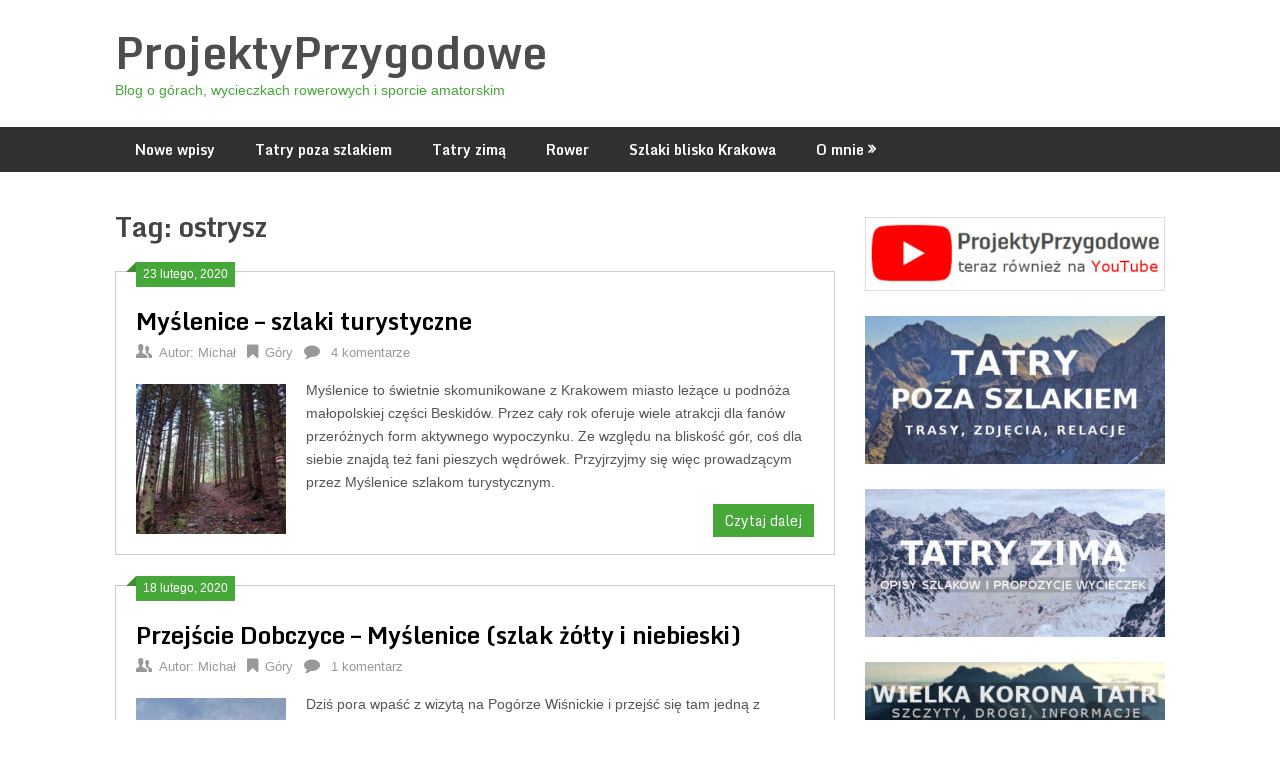

--- FILE ---
content_type: text/html; charset=UTF-8
request_url: https://projektyprzygodowe.pl/tag/ostrysz/
body_size: 10167
content:
<!DOCTYPE html>
<html lang="pl-PL">
<head>
	<meta charset="UTF-8">
	<meta name="viewport" content="width=device-width, initial-scale=1">
	<link rel="profile" href="http://gmpg.org/xfn/11">
	<link rel="pingback" href="https://projektyprzygodowe.pl/xmlrpc.php">
	<title>ostrysz &#8211; ProjektyPrzygodowe</title>
<meta name='robots' content='max-image-preview:large' />
<link rel='dns-prefetch' href='//fonts.googleapis.com' />
<link rel="alternate" type="application/rss+xml" title="ProjektyPrzygodowe &raquo; Kanał z wpisami" href="https://projektyprzygodowe.pl/feed/" />
<link rel="alternate" type="application/rss+xml" title="ProjektyPrzygodowe &raquo; Kanał z komentarzami" href="https://projektyprzygodowe.pl/comments/feed/" />
<link rel="alternate" type="application/rss+xml" title="ProjektyPrzygodowe &raquo; Kanał z wpisami otagowanymi jako ostrysz" href="https://projektyprzygodowe.pl/tag/ostrysz/feed/" />
		<!-- This site uses the Google Analytics by ExactMetrics plugin v7.12.1 - Using Analytics tracking - https://www.exactmetrics.com/ -->
							<script
				src="//www.googletagmanager.com/gtag/js?id=UA-114919060-1"  data-cfasync="false" data-wpfc-render="false" type="text/javascript" async></script>
			<script data-cfasync="false" data-wpfc-render="false" type="text/javascript">
				var em_version = '7.12.1';
				var em_track_user = true;
				var em_no_track_reason = '';
				
								var disableStrs = [
															'ga-disable-UA-114919060-1',
									];

				/* Function to detect opted out users */
				function __gtagTrackerIsOptedOut() {
					for (var index = 0; index < disableStrs.length; index++) {
						if (document.cookie.indexOf(disableStrs[index] + '=true') > -1) {
							return true;
						}
					}

					return false;
				}

				/* Disable tracking if the opt-out cookie exists. */
				if (__gtagTrackerIsOptedOut()) {
					for (var index = 0; index < disableStrs.length; index++) {
						window[disableStrs[index]] = true;
					}
				}

				/* Opt-out function */
				function __gtagTrackerOptout() {
					for (var index = 0; index < disableStrs.length; index++) {
						document.cookie = disableStrs[index] + '=true; expires=Thu, 31 Dec 2099 23:59:59 UTC; path=/';
						window[disableStrs[index]] = true;
					}
				}

				if ('undefined' === typeof gaOptout) {
					function gaOptout() {
						__gtagTrackerOptout();
					}
				}
								window.dataLayer = window.dataLayer || [];

				window.ExactMetricsDualTracker = {
					helpers: {},
					trackers: {},
				};
				if (em_track_user) {
					function __gtagDataLayer() {
						dataLayer.push(arguments);
					}

					function __gtagTracker(type, name, parameters) {
						if (!parameters) {
							parameters = {};
						}

						if (parameters.send_to) {
							__gtagDataLayer.apply(null, arguments);
							return;
						}

						if (type === 'event') {
							
														parameters.send_to = exactmetrics_frontend.ua;
							__gtagDataLayer(type, name, parameters);
													} else {
							__gtagDataLayer.apply(null, arguments);
						}
					}

					__gtagTracker('js', new Date());
					__gtagTracker('set', {
						'developer_id.dNDMyYj': true,
											});
															__gtagTracker('config', 'UA-114919060-1', {"forceSSL":"true"} );
										window.gtag = __gtagTracker;										(function () {
						/* https://developers.google.com/analytics/devguides/collection/analyticsjs/ */
						/* ga and __gaTracker compatibility shim. */
						var noopfn = function () {
							return null;
						};
						var newtracker = function () {
							return new Tracker();
						};
						var Tracker = function () {
							return null;
						};
						var p = Tracker.prototype;
						p.get = noopfn;
						p.set = noopfn;
						p.send = function () {
							var args = Array.prototype.slice.call(arguments);
							args.unshift('send');
							__gaTracker.apply(null, args);
						};
						var __gaTracker = function () {
							var len = arguments.length;
							if (len === 0) {
								return;
							}
							var f = arguments[len - 1];
							if (typeof f !== 'object' || f === null || typeof f.hitCallback !== 'function') {
								if ('send' === arguments[0]) {
									var hitConverted, hitObject = false, action;
									if ('event' === arguments[1]) {
										if ('undefined' !== typeof arguments[3]) {
											hitObject = {
												'eventAction': arguments[3],
												'eventCategory': arguments[2],
												'eventLabel': arguments[4],
												'value': arguments[5] ? arguments[5] : 1,
											}
										}
									}
									if ('pageview' === arguments[1]) {
										if ('undefined' !== typeof arguments[2]) {
											hitObject = {
												'eventAction': 'page_view',
												'page_path': arguments[2],
											}
										}
									}
									if (typeof arguments[2] === 'object') {
										hitObject = arguments[2];
									}
									if (typeof arguments[5] === 'object') {
										Object.assign(hitObject, arguments[5]);
									}
									if ('undefined' !== typeof arguments[1].hitType) {
										hitObject = arguments[1];
										if ('pageview' === hitObject.hitType) {
											hitObject.eventAction = 'page_view';
										}
									}
									if (hitObject) {
										action = 'timing' === arguments[1].hitType ? 'timing_complete' : hitObject.eventAction;
										hitConverted = mapArgs(hitObject);
										__gtagTracker('event', action, hitConverted);
									}
								}
								return;
							}

							function mapArgs(args) {
								var arg, hit = {};
								var gaMap = {
									'eventCategory': 'event_category',
									'eventAction': 'event_action',
									'eventLabel': 'event_label',
									'eventValue': 'event_value',
									'nonInteraction': 'non_interaction',
									'timingCategory': 'event_category',
									'timingVar': 'name',
									'timingValue': 'value',
									'timingLabel': 'event_label',
									'page': 'page_path',
									'location': 'page_location',
									'title': 'page_title',
								};
								for (arg in args) {
																		if (!(!args.hasOwnProperty(arg) || !gaMap.hasOwnProperty(arg))) {
										hit[gaMap[arg]] = args[arg];
									} else {
										hit[arg] = args[arg];
									}
								}
								return hit;
							}

							try {
								f.hitCallback();
							} catch (ex) {
							}
						};
						__gaTracker.create = newtracker;
						__gaTracker.getByName = newtracker;
						__gaTracker.getAll = function () {
							return [];
						};
						__gaTracker.remove = noopfn;
						__gaTracker.loaded = true;
						window['__gaTracker'] = __gaTracker;
					})();
									} else {
										console.log("");
					(function () {
						function __gtagTracker() {
							return null;
						}

						window['__gtagTracker'] = __gtagTracker;
						window['gtag'] = __gtagTracker;
					})();
									}
			</script>
				<!-- / Google Analytics by ExactMetrics -->
		<script type="text/javascript">
window._wpemojiSettings = {"baseUrl":"https:\/\/s.w.org\/images\/core\/emoji\/14.0.0\/72x72\/","ext":".png","svgUrl":"https:\/\/s.w.org\/images\/core\/emoji\/14.0.0\/svg\/","svgExt":".svg","source":{"concatemoji":"https:\/\/projektyprzygodowe.pl\/wp-includes\/js\/wp-emoji-release.min.js?ver=6.1.9"}};
/*! This file is auto-generated */
!function(e,a,t){var n,r,o,i=a.createElement("canvas"),p=i.getContext&&i.getContext("2d");function s(e,t){var a=String.fromCharCode,e=(p.clearRect(0,0,i.width,i.height),p.fillText(a.apply(this,e),0,0),i.toDataURL());return p.clearRect(0,0,i.width,i.height),p.fillText(a.apply(this,t),0,0),e===i.toDataURL()}function c(e){var t=a.createElement("script");t.src=e,t.defer=t.type="text/javascript",a.getElementsByTagName("head")[0].appendChild(t)}for(o=Array("flag","emoji"),t.supports={everything:!0,everythingExceptFlag:!0},r=0;r<o.length;r++)t.supports[o[r]]=function(e){if(p&&p.fillText)switch(p.textBaseline="top",p.font="600 32px Arial",e){case"flag":return s([127987,65039,8205,9895,65039],[127987,65039,8203,9895,65039])?!1:!s([55356,56826,55356,56819],[55356,56826,8203,55356,56819])&&!s([55356,57332,56128,56423,56128,56418,56128,56421,56128,56430,56128,56423,56128,56447],[55356,57332,8203,56128,56423,8203,56128,56418,8203,56128,56421,8203,56128,56430,8203,56128,56423,8203,56128,56447]);case"emoji":return!s([129777,127995,8205,129778,127999],[129777,127995,8203,129778,127999])}return!1}(o[r]),t.supports.everything=t.supports.everything&&t.supports[o[r]],"flag"!==o[r]&&(t.supports.everythingExceptFlag=t.supports.everythingExceptFlag&&t.supports[o[r]]);t.supports.everythingExceptFlag=t.supports.everythingExceptFlag&&!t.supports.flag,t.DOMReady=!1,t.readyCallback=function(){t.DOMReady=!0},t.supports.everything||(n=function(){t.readyCallback()},a.addEventListener?(a.addEventListener("DOMContentLoaded",n,!1),e.addEventListener("load",n,!1)):(e.attachEvent("onload",n),a.attachEvent("onreadystatechange",function(){"complete"===a.readyState&&t.readyCallback()})),(e=t.source||{}).concatemoji?c(e.concatemoji):e.wpemoji&&e.twemoji&&(c(e.twemoji),c(e.wpemoji)))}(window,document,window._wpemojiSettings);
</script>
<style type="text/css">
img.wp-smiley,
img.emoji {
	display: inline !important;
	border: none !important;
	box-shadow: none !important;
	height: 1em !important;
	width: 1em !important;
	margin: 0 0.07em !important;
	vertical-align: -0.1em !important;
	background: none !important;
	padding: 0 !important;
}
</style>
	<link rel='stylesheet' id='wp-block-library-css' href='https://projektyprzygodowe.pl/wp-includes/css/dist/block-library/style.min.css?ver=6.1.9' type='text/css' media='all' />
<link rel='stylesheet' id='classic-theme-styles-css' href='https://projektyprzygodowe.pl/wp-includes/css/classic-themes.min.css?ver=1' type='text/css' media='all' />
<style id='global-styles-inline-css' type='text/css'>
body{--wp--preset--color--black: #000000;--wp--preset--color--cyan-bluish-gray: #abb8c3;--wp--preset--color--white: #ffffff;--wp--preset--color--pale-pink: #f78da7;--wp--preset--color--vivid-red: #cf2e2e;--wp--preset--color--luminous-vivid-orange: #ff6900;--wp--preset--color--luminous-vivid-amber: #fcb900;--wp--preset--color--light-green-cyan: #7bdcb5;--wp--preset--color--vivid-green-cyan: #00d084;--wp--preset--color--pale-cyan-blue: #8ed1fc;--wp--preset--color--vivid-cyan-blue: #0693e3;--wp--preset--color--vivid-purple: #9b51e0;--wp--preset--gradient--vivid-cyan-blue-to-vivid-purple: linear-gradient(135deg,rgba(6,147,227,1) 0%,rgb(155,81,224) 100%);--wp--preset--gradient--light-green-cyan-to-vivid-green-cyan: linear-gradient(135deg,rgb(122,220,180) 0%,rgb(0,208,130) 100%);--wp--preset--gradient--luminous-vivid-amber-to-luminous-vivid-orange: linear-gradient(135deg,rgba(252,185,0,1) 0%,rgba(255,105,0,1) 100%);--wp--preset--gradient--luminous-vivid-orange-to-vivid-red: linear-gradient(135deg,rgba(255,105,0,1) 0%,rgb(207,46,46) 100%);--wp--preset--gradient--very-light-gray-to-cyan-bluish-gray: linear-gradient(135deg,rgb(238,238,238) 0%,rgb(169,184,195) 100%);--wp--preset--gradient--cool-to-warm-spectrum: linear-gradient(135deg,rgb(74,234,220) 0%,rgb(151,120,209) 20%,rgb(207,42,186) 40%,rgb(238,44,130) 60%,rgb(251,105,98) 80%,rgb(254,248,76) 100%);--wp--preset--gradient--blush-light-purple: linear-gradient(135deg,rgb(255,206,236) 0%,rgb(152,150,240) 100%);--wp--preset--gradient--blush-bordeaux: linear-gradient(135deg,rgb(254,205,165) 0%,rgb(254,45,45) 50%,rgb(107,0,62) 100%);--wp--preset--gradient--luminous-dusk: linear-gradient(135deg,rgb(255,203,112) 0%,rgb(199,81,192) 50%,rgb(65,88,208) 100%);--wp--preset--gradient--pale-ocean: linear-gradient(135deg,rgb(255,245,203) 0%,rgb(182,227,212) 50%,rgb(51,167,181) 100%);--wp--preset--gradient--electric-grass: linear-gradient(135deg,rgb(202,248,128) 0%,rgb(113,206,126) 100%);--wp--preset--gradient--midnight: linear-gradient(135deg,rgb(2,3,129) 0%,rgb(40,116,252) 100%);--wp--preset--duotone--dark-grayscale: url('#wp-duotone-dark-grayscale');--wp--preset--duotone--grayscale: url('#wp-duotone-grayscale');--wp--preset--duotone--purple-yellow: url('#wp-duotone-purple-yellow');--wp--preset--duotone--blue-red: url('#wp-duotone-blue-red');--wp--preset--duotone--midnight: url('#wp-duotone-midnight');--wp--preset--duotone--magenta-yellow: url('#wp-duotone-magenta-yellow');--wp--preset--duotone--purple-green: url('#wp-duotone-purple-green');--wp--preset--duotone--blue-orange: url('#wp-duotone-blue-orange');--wp--preset--font-size--small: 13px;--wp--preset--font-size--medium: 20px;--wp--preset--font-size--large: 36px;--wp--preset--font-size--x-large: 42px;--wp--preset--spacing--20: 0.44rem;--wp--preset--spacing--30: 0.67rem;--wp--preset--spacing--40: 1rem;--wp--preset--spacing--50: 1.5rem;--wp--preset--spacing--60: 2.25rem;--wp--preset--spacing--70: 3.38rem;--wp--preset--spacing--80: 5.06rem;}:where(.is-layout-flex){gap: 0.5em;}body .is-layout-flow > .alignleft{float: left;margin-inline-start: 0;margin-inline-end: 2em;}body .is-layout-flow > .alignright{float: right;margin-inline-start: 2em;margin-inline-end: 0;}body .is-layout-flow > .aligncenter{margin-left: auto !important;margin-right: auto !important;}body .is-layout-constrained > .alignleft{float: left;margin-inline-start: 0;margin-inline-end: 2em;}body .is-layout-constrained > .alignright{float: right;margin-inline-start: 2em;margin-inline-end: 0;}body .is-layout-constrained > .aligncenter{margin-left: auto !important;margin-right: auto !important;}body .is-layout-constrained > :where(:not(.alignleft):not(.alignright):not(.alignfull)){max-width: var(--wp--style--global--content-size);margin-left: auto !important;margin-right: auto !important;}body .is-layout-constrained > .alignwide{max-width: var(--wp--style--global--wide-size);}body .is-layout-flex{display: flex;}body .is-layout-flex{flex-wrap: wrap;align-items: center;}body .is-layout-flex > *{margin: 0;}:where(.wp-block-columns.is-layout-flex){gap: 2em;}.has-black-color{color: var(--wp--preset--color--black) !important;}.has-cyan-bluish-gray-color{color: var(--wp--preset--color--cyan-bluish-gray) !important;}.has-white-color{color: var(--wp--preset--color--white) !important;}.has-pale-pink-color{color: var(--wp--preset--color--pale-pink) !important;}.has-vivid-red-color{color: var(--wp--preset--color--vivid-red) !important;}.has-luminous-vivid-orange-color{color: var(--wp--preset--color--luminous-vivid-orange) !important;}.has-luminous-vivid-amber-color{color: var(--wp--preset--color--luminous-vivid-amber) !important;}.has-light-green-cyan-color{color: var(--wp--preset--color--light-green-cyan) !important;}.has-vivid-green-cyan-color{color: var(--wp--preset--color--vivid-green-cyan) !important;}.has-pale-cyan-blue-color{color: var(--wp--preset--color--pale-cyan-blue) !important;}.has-vivid-cyan-blue-color{color: var(--wp--preset--color--vivid-cyan-blue) !important;}.has-vivid-purple-color{color: var(--wp--preset--color--vivid-purple) !important;}.has-black-background-color{background-color: var(--wp--preset--color--black) !important;}.has-cyan-bluish-gray-background-color{background-color: var(--wp--preset--color--cyan-bluish-gray) !important;}.has-white-background-color{background-color: var(--wp--preset--color--white) !important;}.has-pale-pink-background-color{background-color: var(--wp--preset--color--pale-pink) !important;}.has-vivid-red-background-color{background-color: var(--wp--preset--color--vivid-red) !important;}.has-luminous-vivid-orange-background-color{background-color: var(--wp--preset--color--luminous-vivid-orange) !important;}.has-luminous-vivid-amber-background-color{background-color: var(--wp--preset--color--luminous-vivid-amber) !important;}.has-light-green-cyan-background-color{background-color: var(--wp--preset--color--light-green-cyan) !important;}.has-vivid-green-cyan-background-color{background-color: var(--wp--preset--color--vivid-green-cyan) !important;}.has-pale-cyan-blue-background-color{background-color: var(--wp--preset--color--pale-cyan-blue) !important;}.has-vivid-cyan-blue-background-color{background-color: var(--wp--preset--color--vivid-cyan-blue) !important;}.has-vivid-purple-background-color{background-color: var(--wp--preset--color--vivid-purple) !important;}.has-black-border-color{border-color: var(--wp--preset--color--black) !important;}.has-cyan-bluish-gray-border-color{border-color: var(--wp--preset--color--cyan-bluish-gray) !important;}.has-white-border-color{border-color: var(--wp--preset--color--white) !important;}.has-pale-pink-border-color{border-color: var(--wp--preset--color--pale-pink) !important;}.has-vivid-red-border-color{border-color: var(--wp--preset--color--vivid-red) !important;}.has-luminous-vivid-orange-border-color{border-color: var(--wp--preset--color--luminous-vivid-orange) !important;}.has-luminous-vivid-amber-border-color{border-color: var(--wp--preset--color--luminous-vivid-amber) !important;}.has-light-green-cyan-border-color{border-color: var(--wp--preset--color--light-green-cyan) !important;}.has-vivid-green-cyan-border-color{border-color: var(--wp--preset--color--vivid-green-cyan) !important;}.has-pale-cyan-blue-border-color{border-color: var(--wp--preset--color--pale-cyan-blue) !important;}.has-vivid-cyan-blue-border-color{border-color: var(--wp--preset--color--vivid-cyan-blue) !important;}.has-vivid-purple-border-color{border-color: var(--wp--preset--color--vivid-purple) !important;}.has-vivid-cyan-blue-to-vivid-purple-gradient-background{background: var(--wp--preset--gradient--vivid-cyan-blue-to-vivid-purple) !important;}.has-light-green-cyan-to-vivid-green-cyan-gradient-background{background: var(--wp--preset--gradient--light-green-cyan-to-vivid-green-cyan) !important;}.has-luminous-vivid-amber-to-luminous-vivid-orange-gradient-background{background: var(--wp--preset--gradient--luminous-vivid-amber-to-luminous-vivid-orange) !important;}.has-luminous-vivid-orange-to-vivid-red-gradient-background{background: var(--wp--preset--gradient--luminous-vivid-orange-to-vivid-red) !important;}.has-very-light-gray-to-cyan-bluish-gray-gradient-background{background: var(--wp--preset--gradient--very-light-gray-to-cyan-bluish-gray) !important;}.has-cool-to-warm-spectrum-gradient-background{background: var(--wp--preset--gradient--cool-to-warm-spectrum) !important;}.has-blush-light-purple-gradient-background{background: var(--wp--preset--gradient--blush-light-purple) !important;}.has-blush-bordeaux-gradient-background{background: var(--wp--preset--gradient--blush-bordeaux) !important;}.has-luminous-dusk-gradient-background{background: var(--wp--preset--gradient--luminous-dusk) !important;}.has-pale-ocean-gradient-background{background: var(--wp--preset--gradient--pale-ocean) !important;}.has-electric-grass-gradient-background{background: var(--wp--preset--gradient--electric-grass) !important;}.has-midnight-gradient-background{background: var(--wp--preset--gradient--midnight) !important;}.has-small-font-size{font-size: var(--wp--preset--font-size--small) !important;}.has-medium-font-size{font-size: var(--wp--preset--font-size--medium) !important;}.has-large-font-size{font-size: var(--wp--preset--font-size--large) !important;}.has-x-large-font-size{font-size: var(--wp--preset--font-size--x-large) !important;}
.wp-block-navigation a:where(:not(.wp-element-button)){color: inherit;}
:where(.wp-block-columns.is-layout-flex){gap: 2em;}
.wp-block-pullquote{font-size: 1.5em;line-height: 1.6;}
</style>
<link rel='stylesheet' id='ribbon-lite-style-css' href='https://projektyprzygodowe.pl/wp-content/themes/ribbon-lite/style.css?ver=6.1.9' type='text/css' media='all' />
<style id='ribbon-lite-style-inline-css' type='text/css'>

        #site-header { background-image: url(''); }
        #tabber .inside li .meta b,footer .widget li a:hover,.fn a,.reply a,#tabber .inside li div.info .entry-title a:hover, #navigation ul ul a:hover,.single_post a, a:hover, .sidebar.c-4-12 .textwidget a, #site-footer .textwidget a, #commentform a, #tabber .inside li a, .copyrights a:hover, a, .sidebar.c-4-12 a:hover, .top a:hover, footer .tagcloud a:hover { color: #47a83a; }

        .nav-previous a:hover, .nav-next a:hover, #commentform input#submit, #searchform input[type='submit'], .home_menu_item, .primary-navigation a:hover, .post-date-ribbon, .currenttext, .pagination a:hover, .readMore a, .mts-subscribe input[type='submit'], .pagination .current, .woocommerce nav.woocommerce-pagination ul li a:focus, .woocommerce nav.woocommerce-pagination ul li a:hover, .woocommerce nav.woocommerce-pagination ul li span.current, .woocommerce-product-search input[type="submit"], .woocommerce a.button, .woocommerce-page a.button, .woocommerce button.button, .woocommerce-page button.button, .woocommerce input.button, .woocommerce-page input.button, .woocommerce #respond input#submit, .woocommerce-page #respond input#submit, .woocommerce #content input.button, .woocommerce-page #content input.button { background-color: #47a83a; }

        .woocommerce nav.woocommerce-pagination ul li span.current, .woocommerce-page nav.woocommerce-pagination ul li span.current, .woocommerce #content nav.woocommerce-pagination ul li span.current, .woocommerce-page #content nav.woocommerce-pagination ul li span.current, .woocommerce nav.woocommerce-pagination ul li a:hover, .woocommerce-page nav.woocommerce-pagination ul li a:hover, .woocommerce #content nav.woocommerce-pagination ul li a:hover, .woocommerce-page #content nav.woocommerce-pagination ul li a:hover, .woocommerce nav.woocommerce-pagination ul li a:focus, .woocommerce-page nav.woocommerce-pagination ul li a:focus, .woocommerce #content nav.woocommerce-pagination ul li a:focus, .woocommerce-page #content nav.woocommerce-pagination ul li a:focus, .pagination .current, .tagcloud a { border-color: #47a83a; }
        .corner { border-color: transparent transparent #47a83a transparent;}

        .primary-navigation, footer, .readMore a:hover, #commentform input#submit:hover, .featured-thumbnail .latestPost-review-wrapper { background-color: #303030; }
			
</style>
<link rel='stylesheet' id='theme-slug-fonts-css' href='//fonts.googleapis.com/css?family=Monda%3A400%2C700' type='text/css' media='all' />
<script type='text/javascript' src='https://projektyprzygodowe.pl/wp-content/plugins/google-analytics-dashboard-for-wp/assets/js/frontend-gtag.min.js?ver=7.12.1' id='exactmetrics-frontend-script-js'></script>
<script data-cfasync="false" data-wpfc-render="false" type="text/javascript" id='exactmetrics-frontend-script-js-extra'>/* <![CDATA[ */
var exactmetrics_frontend = {"js_events_tracking":"true","download_extensions":"zip,mp3,mpeg,pdf,docx,pptx,xlsx,rar","inbound_paths":"[{\"path\":\"\\\/go\\\/\",\"label\":\"affiliate\"},{\"path\":\"\\\/recommend\\\/\",\"label\":\"affiliate\"}]","home_url":"https:\/\/projektyprzygodowe.pl","hash_tracking":"false","ua":"UA-114919060-1","v4_id":""};/* ]]> */
</script>
<script type='text/javascript' src='https://projektyprzygodowe.pl/wp-includes/js/jquery/jquery.min.js?ver=3.6.1' id='jquery-core-js'></script>
<script type='text/javascript' src='https://projektyprzygodowe.pl/wp-includes/js/jquery/jquery-migrate.min.js?ver=3.3.2' id='jquery-migrate-js'></script>
<script type='text/javascript' src='https://projektyprzygodowe.pl/wp-content/themes/ribbon-lite/js/customscripts.js?ver=6.1.9' id='ribbon-lite-customscripts-js'></script>
<link rel="https://api.w.org/" href="https://projektyprzygodowe.pl/wp-json/" /><link rel="alternate" type="application/json" href="https://projektyprzygodowe.pl/wp-json/wp/v2/tags/524" /><link rel="EditURI" type="application/rsd+xml" title="RSD" href="https://projektyprzygodowe.pl/xmlrpc.php?rsd" />
<link rel="wlwmanifest" type="application/wlwmanifest+xml" href="https://projektyprzygodowe.pl/wp-includes/wlwmanifest.xml" />
<meta name="generator" content="WordPress 6.1.9" />
<link rel="apple-touch-icon" sizes="60x60" href="/wp-content/uploads/fbrfg/apple-touch-icon.png">
<link rel="icon" type="image/png" sizes="32x32" href="/wp-content/uploads/fbrfg/favicon-32x32.png">
<link rel="icon" type="image/png" sizes="16x16" href="/wp-content/uploads/fbrfg/favicon-16x16.png">
<link rel="manifest" href="/wp-content/uploads/fbrfg/site.webmanifest">
<link rel="mask-icon" href="/wp-content/uploads/fbrfg/safari-pinned-tab.svg" color="#5bbad5">
<link rel="shortcut icon" href="/wp-content/uploads/fbrfg/favicon.ico">
<meta name="msapplication-TileColor" content="#da532c">
<meta name="msapplication-config" content="/wp-content/uploads/fbrfg/browserconfig.xml">
<meta name="theme-color" content="#ffffff">	<style type="text/css">
			.site-title a,
		.site-description {
			color: #47a83a;
		}
		</style>
	<style type="text/css" id="custom-background-css">
body.custom-background { background-color: #ffffff; }
</style>
			<style type="text/css" id="wp-custom-css">
			.has-cookie-bar #catapult-cookie-bar {
	padding-top: 10px;
	padding-bottom: 10px;
}

button#catapultCookie {
	border-radius: 0px;
}

.wp-block-image figcaption {
  text-align: center;
	margin-top: 0;
}		</style>
		</head>

<body class="archive tag tag-ostrysz tag-524 custom-background locale-pl-pl hfeed">
    <div class="main-container">
		<a class="skip-link screen-reader-text" href="#content">Skip to content</a>
		<header id="site-header" role="banner">
			<div class="container clear">
				<div class="site-branding">
																	    <h2 id="logo" class="site-title" itemprop="headline">
								<a href="https://projektyprzygodowe.pl">ProjektyPrzygodowe</a>
							</h2><!-- END #logo -->
							<div class="site-description">Blog o górach, wycieczkach rowerowych i sporcie amatorskim</div>
															</div><!-- .site-branding -->
							</div>
			<div class="primary-navigation">
				<a href="#" id="pull" class="toggle-mobile-menu">Menu</a>
				<div class="container clear">
					<nav id="navigation" class="primary-navigation mobile-menu-wrapper" role="navigation">
													<ul id="menu-blog-menu" class="menu clearfix"><li id="menu-item-40" class="menu-item menu-item-type-custom menu-item-object-custom menu-item-home menu-item-40"><a href="http://projektyprzygodowe.pl">Nowe wpisy</a></li>
<li id="menu-item-11496" class="menu-item menu-item-type-post_type menu-item-object-page menu-item-11496"><a href="https://projektyprzygodowe.pl/tatry-poza-szlakiem/">Tatry poza szlakiem</a></li>
<li id="menu-item-11417" class="menu-item menu-item-type-post_type menu-item-object-page menu-item-11417"><a href="https://projektyprzygodowe.pl/tatry-zima/">Tatry zimą</a></li>
<li id="menu-item-11720" class="menu-item menu-item-type-post_type menu-item-object-page menu-item-11720"><a href="https://projektyprzygodowe.pl/wycieczki-rowerowe/">Rower</a></li>
<li id="menu-item-11722" class="menu-item menu-item-type-post_type menu-item-object-page menu-item-11722"><a href="https://projektyprzygodowe.pl/szlaki-blisko-krakowa/">Szlaki blisko Krakowa</a></li>
<li id="menu-item-41" class="menu-item menu-item-type-post_type menu-item-object-page menu-item-has-children menu-item-41"><a href="https://projektyprzygodowe.pl/o-mnie/">O mnie</a>
<ul class="sub-menu">
	<li id="menu-item-274" class="menu-item menu-item-type-post_type menu-item-object-page menu-item-274"><a href="https://projektyprzygodowe.pl/rekordy-i-osiagniecia/">Rekordy i osiągnięcia</a></li>
	<li id="menu-item-102" class="menu-item menu-item-type-post_type menu-item-object-page menu-item-102"><a href="https://projektyprzygodowe.pl/w-planach/">W planach</a></li>
</ul>
</li>
</ul>											</nav><!-- #site-navigation -->
				</div>
			</div>
		</header><!-- #masthead -->

<div id="page" class="home-page">
	<div id="content" class="article">
		<h1 class="postsby">
			<span>Tag: <span>ostrysz</span></span>
		</h1>	
		        <article class="post excerpt">
            <div class="post-date-ribbon"><div class="corner"></div>23 lutego, 2020</div>
            <header>                        
                <h2 class="title">
                    <a href="https://projektyprzygodowe.pl/myslenice-szlaki-turystyczne/" title="Myślenice &#8211; szlaki turystyczne" rel="bookmark">Myślenice &#8211; szlaki turystyczne</a>
                </h2>
                <div class="post-info">
                    <span class="theauthor"><span><i class="ribbon-icon icon-users"></i></span>Autor:&nbsp;<a href="https://projektyprzygodowe.pl/author/mwisniewski/" title="Wpisy od Michał" rel="author">Michał</a></span>
                    <span class="featured-cat"><span><i class="ribbon-icon icon-bookmark"></i></span><a href="https://projektyprzygodowe.pl/category/gory/" rel="category tag">Góry</a></span>
                    <span class="thecomment"><span><i class="ribbon-icon icon-comment"></i></span>&nbsp;<a href="https://projektyprzygodowe.pl/myslenice-szlaki-turystyczne/#comments">4 komentarze</a></span>
                </div>
            </header><!--.header-->
                                                <a href="https://projektyprzygodowe.pl/myslenice-szlaki-turystyczne/" title="Myślenice &#8211; szlaki turystyczne" id="featured-thumbnail">
                        <div class="featured-thumbnail">
                            <img width="150" height="150" src="https://projektyprzygodowe.pl/wp-content/uploads/2020/02/gora-chelm-i-uklejna/uklejna-czerwony-szlak-150x150.jpg" class="attachment-ribbon-lite-featured size-ribbon-lite-featured wp-post-image" alt="Uklejna, czerwony szlak" decoding="async" title="" />                                                    </div>
                    </a>
                                <div class="post-content">
                    Myślenice to świetnie skomunikowane z Krakowem miasto leżące u podnóża małopolskiej części Beskidów. Przez cały rok oferuje wiele atrakcji dla fanów przeróżnych form aktywnego wypoczynku. Ze względu na bliskość gór, coś dla siebie znajdą też fani pieszych wędrówek. Przyjrzyjmy się więc prowadzącym przez Myślenice szlakom turystycznym.                </div>
                        <div class="readMore">
            <a href="https://projektyprzygodowe.pl/myslenice-szlaki-turystyczne/" title="Myślenice &#8211; szlaki turystyczne">
                Czytaj dalej            </a>
        </div>
                            </article>
            <article class="post excerpt">
            <div class="post-date-ribbon"><div class="corner"></div>18 lutego, 2020</div>
            <header>                        
                <h2 class="title">
                    <a href="https://projektyprzygodowe.pl/szlak-dobczyce-myslenice/" title="Przejście Dobczyce &#8211; Myślenice (szlak żółty i niebieski)" rel="bookmark">Przejście Dobczyce &#8211; Myślenice (szlak żółty i niebieski)</a>
                </h2>
                <div class="post-info">
                    <span class="theauthor"><span><i class="ribbon-icon icon-users"></i></span>Autor:&nbsp;<a href="https://projektyprzygodowe.pl/author/mwisniewski/" title="Wpisy od Michał" rel="author">Michał</a></span>
                    <span class="featured-cat"><span><i class="ribbon-icon icon-bookmark"></i></span><a href="https://projektyprzygodowe.pl/category/gory/" rel="category tag">Góry</a></span>
                    <span class="thecomment"><span><i class="ribbon-icon icon-comment"></i></span>&nbsp;<a href="https://projektyprzygodowe.pl/szlak-dobczyce-myslenice/#comments">1 komentarz</a></span>
                </div>
            </header><!--.header-->
                                                <a href="https://projektyprzygodowe.pl/szlak-dobczyce-myslenice/" title="Przejście Dobczyce &#8211; Myślenice (szlak żółty i niebieski)" id="featured-thumbnail">
                        <div class="featured-thumbnail">
                            <img width="150" height="150" src="https://projektyprzygodowe.pl/wp-content/uploads/2020/02/szlak-dobczyce-myslenice/dobczyce-zamek-150x150.jpg" class="attachment-ribbon-lite-featured size-ribbon-lite-featured wp-post-image" alt="Dobczyce, zamek" decoding="async" loading="lazy" title="" />                                                    </div>
                    </a>
                                <div class="post-content">
                    Dziś pora wpaść z wizytą na Pogórze Wiśnickie i przejść się tam jedną z łatwiejszych tras. Wycieczkę zaczynam z od zwiedzenia Dobczyc, następnie żółtym szlakiem udaję się na położony kawałek dalej szczyt Ostrysz, a później za niebieskimi oznaczeniami ruszam w stronę Myślenic.                </div>
                        <div class="readMore">
            <a href="https://projektyprzygodowe.pl/szlak-dobczyce-myslenice/" title="Przejście Dobczyce &#8211; Myślenice (szlak żółty i niebieski)">
                Czytaj dalej            </a>
        </div>
                            </article>
    	<nav class="navigation posts-navigation" role="navigation">
		<!--Start Pagination-->
        	</nav><!--End Pagination-->
		</div>
	
<aside class="sidebar c-4-12">
	<div id="sidebars" class="sidebar">
		<div class="sidebar_list">
			<div id="media_image-6" class="widget widget_media_image"><a href="https://www.youtube.com/channel/UCGkfv_PTkzzaZ9S4l3Mq3IA"><img width="300" height="74" src="https://projektyprzygodowe.pl/wp-content/uploads/2021/01/youtube/youtube-banner-300x74.jpg" class="image wp-image-20272  attachment-medium size-medium" alt="Kanał YouTube" decoding="async" loading="lazy" style="max-width: 100%; height: auto;" srcset="https://projektyprzygodowe.pl/wp-content/uploads/2021/01/youtube/youtube-banner-300x74.jpg 300w, https://projektyprzygodowe.pl/wp-content/uploads/2021/01/youtube/youtube-banner.jpg 439w" sizes="(max-width: 300px) 100vw, 300px" /></a></div><div id="media_image-3" class="widget widget_media_image"><a href="https://projektyprzygodowe.pl/tatry-poza-szlakiem/"><img width="300" height="148" src="https://projektyprzygodowe.pl/wp-content/uploads/2020/02/tatry-poza-szlakiem/tatry-poza-szlakiem-300x148.jpg" class="image wp-image-11634  attachment-medium size-medium" alt="Tatry poza szlakiem" decoding="async" loading="lazy" style="max-width: 100%; height: auto;" srcset="https://projektyprzygodowe.pl/wp-content/uploads/2020/02/tatry-poza-szlakiem/tatry-poza-szlakiem-300x148.jpg 300w, https://projektyprzygodowe.pl/wp-content/uploads/2020/02/tatry-poza-szlakiem/tatry-poza-szlakiem.jpg 439w" sizes="(max-width: 300px) 100vw, 300px" /></a></div><div id="media_image-2" class="widget widget_media_image"><a href="https://projektyprzygodowe.pl/tatry-zima/"><img width="300" height="148" src="https://projektyprzygodowe.pl/wp-content/uploads/2020/02/tatry-zima/tatry-zima-300x148.jpg" class="image wp-image-11633  attachment-medium size-medium" alt="Tatry zimą" decoding="async" loading="lazy" style="max-width: 100%; height: auto;" srcset="https://projektyprzygodowe.pl/wp-content/uploads/2020/02/tatry-zima/tatry-zima-300x148.jpg 300w, https://projektyprzygodowe.pl/wp-content/uploads/2020/02/tatry-zima/tatry-zima.jpg 439w" sizes="(max-width: 300px) 100vw, 300px" /></a></div><div id="media_image-7" class="widget widget_media_image"><a href="https://projektyprzygodowe.pl/wielka-korona-tatr/"><img width="300" height="74" src="https://projektyprzygodowe.pl/wp-content/uploads/2021/11/wielka-korona-tatr/wkt-banner-300x74.jpg" class="image wp-image-29725  attachment-medium size-medium" alt="" decoding="async" loading="lazy" style="max-width: 100%; height: auto;" srcset="https://projektyprzygodowe.pl/wp-content/uploads/2021/11/wielka-korona-tatr/wkt-banner-300x74.jpg 300w, https://projektyprzygodowe.pl/wp-content/uploads/2021/11/wielka-korona-tatr/wkt-banner.jpg 439w" sizes="(max-width: 300px) 100vw, 300px" /></a></div><div id="media_image-8" class="widget widget_media_image"><a href="https://quiz.projektyprzygodowe.pl/"><img width="300" height="74" src="https://projektyprzygodowe.pl/wp-content/uploads/2021/02/quiz-tatrzanski/quiz-tatrzanski-banner-300x74.jpg" class="image wp-image-21639  attachment-medium size-medium" alt="Quiz Tatrzański, banner" decoding="async" loading="lazy" style="max-width: 100%; height: auto;" srcset="https://projektyprzygodowe.pl/wp-content/uploads/2021/02/quiz-tatrzanski/quiz-tatrzanski-banner-300x74.jpg 300w, https://projektyprzygodowe.pl/wp-content/uploads/2021/02/quiz-tatrzanski/quiz-tatrzanski-banner.jpg 439w" sizes="(max-width: 300px) 100vw, 300px" /></a></div><div id="media_image-5" class="widget widget_media_image"><a href="https://projektyprzygodowe.pl/szlaki-blisko-krakowa/"><img width="300" height="74" src="https://projektyprzygodowe.pl/wp-content/uploads/2020/02/szlaki-blisko-krakowa/szlaki-blisko-krakowa-300x74.jpg" class="image wp-image-11664  attachment-medium size-medium" alt="Szlaki blisko Krakowa" decoding="async" loading="lazy" style="max-width: 100%; height: auto;" srcset="https://projektyprzygodowe.pl/wp-content/uploads/2020/02/szlaki-blisko-krakowa/szlaki-blisko-krakowa-300x74.jpg 300w, https://projektyprzygodowe.pl/wp-content/uploads/2020/02/szlaki-blisko-krakowa/szlaki-blisko-krakowa.jpg 439w" sizes="(max-width: 300px) 100vw, 300px" /></a></div><div id="media_image-4" class="widget widget_media_image"><a href="https://projektyprzygodowe.pl/wycieczki-rowerowe/"><img width="300" height="74" src="https://projektyprzygodowe.pl/wp-content/uploads/2020/02/wycieczki-rowerowe/wycieczki-rowerowe-300x74.jpg" class="image wp-image-11662  attachment-medium size-medium" alt="Wycieczki rowerowe" decoding="async" loading="lazy" style="max-width: 100%; height: auto;" srcset="https://projektyprzygodowe.pl/wp-content/uploads/2020/02/wycieczki-rowerowe/wycieczki-rowerowe-300x74.jpg 300w, https://projektyprzygodowe.pl/wp-content/uploads/2020/02/wycieczki-rowerowe/wycieczki-rowerowe.jpg 439w" sizes="(max-width: 300px) 100vw, 300px" /></a></div><div id="block-2" class="widget widget_block">
<h3 id="najnowsze-filmy">Najnowsze filmy</h3>
</div><div id="block-10" class="widget widget_block">
<ul>
<li><a href="https://youtu.be/dwsTk0P9uAI">Łomnica zimą - wejście od Łomnickiej Przełęczy</a></li>



<li><a href="https://youtu.be/IP_wXikQVUU">Kończysta zimą - wejście od Batyżowieckiego Stawu</a></li>



<li><a href="https://youtu.be/H1dStag45s8">Złomiska Turnia - drogi od Złomiskiej Zatoki oraz Smoczej Dolinki</a></li>



<li><a href="https://youtu.be/3KGeoxo319k">Graniasta Turnia i Złotnikowa Czuba - wejście od Doliny Staroleśnej</a></li>



<li><a href="https://youtu.be/TT5_CYIX5h0">Währingersteig (C) - krótka, łatwo dostępna ferrata w pobliżu Wiednia</a></li>



<li><a href="https://youtu.be/Hzb-Fx0g2p8">Pittentaler Klettersteig (C/D) - via ferrata pod zamkiem Türkensturz</a></li>



<li><a href="https://youtu.be/W3-WB_R9Gng">Wildenauersteig (D) - stara, klasyczna ferrata w rejonie Hohe Wand</a></li>



<li><a href="https://youtu.be/1jomCbBqfN4">Gebirgsvereinssteig (D) - długa i wymagająca via ferrata niedaleko Wiednia</a></li>



<li><a href="https://youtu.be/UoY8uZWbgUs">Hanselsteig (B) - łatwa, widokowa ferrata w rejonie Hohe Wand</a></li>



<li><a href="https://youtu.be/I8U1oIiMRdo">ÖTK Klettersteig / Blutspur (E) - najtrudniejsza via ferrata rejonu Hohe Wand</a></li>



<li><a href="https://youtu.be/v6RNAf_Qh9c">Żabi Mnich i Żabi Szczyt Wyżni - wejście od Wyżniej Przełęczy Białczańskiej</a></li>



<li><a href="https://youtu.be/jSbNUp7bXJA">Zawratowa Turnia - wejście od Mylnej Przełęczy</a></li>



<li><a href="https://youtu.be/XlrcaR8iu98">Zachodni Szczyt Żelaznych Wrót - wejście przez Dolinę Złomisk</a></li>



<li><a href="https://youtu.be/cM0ghyryKHA">Żabia Lalka - wejście najłatwiejszą drogą</a></li>



<li><a href="https://youtu.be/STpyP_xEOX0">Igła w Osterwie - wejście od Wyżniego Siodełka pod Igłą</a></li>
</ul>
</div><div id="search-2" class="widget widget_search"><h3 class="widget-title">Wyszukaj na blogu</h3><form method="get" id="searchform" class="search-form" action="https://projektyprzygodowe.pl" _lpchecked="1">
	<fieldset>
		<input type="text" name="s" id="s" value="Wyszukaj na blogu..." onblur="if (this.value == '') {this.value = 'Wyszukaj na blogu...';}" onfocus="if (this.value == 'Wyszukaj na blogu...') {this.value = '';}" >
		<input type="submit" value="Szukaj" />
	</fieldset>
</form>
</div><div id="block-9" class="widget widget_block widget_text">
<p>Uwaga! Część treści zawartych na tym blogu, szczególnie tą dotyczącą tatrzańskich wycieczek należy traktować wyłącznie jako fikcję literacką. Niektóre relacje są całkowicie zmyślone, inne podkoloryzowane, część opisuje fragmenty większych przejść, zedytowanych tak, by stanowiły osobną całość.<br><br>To samo dotyczy filmów zamieszczonych na kanale YouTube. Część z nich (tu również mam na myśli przede wszystkim górskie przejścia) została zmontowana tak, by pokazywała pojedynczą trasę, podczas gdy w rzeczywistości, wycieczka zawierała również fragmenty wspinaczkowe, niepokazane na materiale.<br><br>Podkreślam również, że korzystanie ze wszystkich zamieszczonych na tym blogu treści odbywa się wyłącznie na własne ryzyko, a ja nie jestem w stanie zagwarantować ich poprawności.</p>
</div>		</div>
	</div><!--sidebars-->
</aside></div>
	<footer id="site-footer" role="contentinfo">
		<!--start copyrights-->
<div class="copyrights">
    <div class="container">
        <div class="row" id="copyright-note">
            <span><a href="https://projektyprzygodowe.pl/" title="Blog o górach, wycieczkach rowerowych i sporcie amatorskim">ProjektyPrzygodowe</a> Copyright &copy; 2026.</span>
            <div class="top">
                Theme by <a href="http://mythemeshop.com/">MyThemeShop</a>.                <a href="#top" class="toplink">Do góry &uarr;</a>
            </div>
        </div>
    </div>
</div>
<!--end copyrights-->
	</footer><!-- #site-footer -->

</body>
</html>
